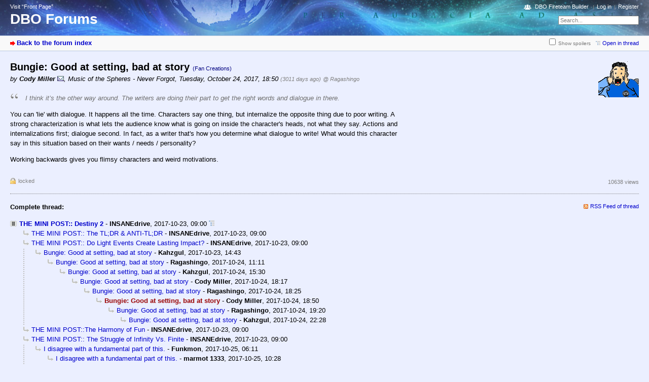

--- FILE ---
content_type: text/html; charset=utf-8
request_url: https://destiny.bungie.org/forum/index.php?id=141300
body_size: 5073
content:



<!DOCTYPE html PUBLIC "-//W3C//DTD XHTML 1.0 Strict//EN" "https://www.w3.org/TR/xhtml1/DTD/xhtml1-strict.dtd">
<html xmlns="https://www.w3.org/1999/xhtml" xml:lang="en" dir="ltr">
<head>
<meta http-equiv="content-type" content="text/html; charset=utf-8" />
<title>Bungie:  Good at setting, bad at story - DBO Forums</title>
<meta name="description" content="Bungie.Org talks Destiny" />
<meta property="og:image" content="https://destiny.bungie.org/apple-touch-icon.png" />
<meta name="referrer" content="origin" />
<meta name="referrer" content="same-origin" />
<meta name="generator" content="my little forum 2.4.12" />
<link rel="stylesheet" type="text/css" href="https://destiny.bungie.org/forum/themes/default/style.min.css" media="all" />
<link rel="alternate" type="application/rss+xml" title="RSS" href="index.php?mode=rss" /><link rel="top" href="./" />
<link rel="first" href="index.php?id=140986" />
<link rel="prev" href="index.php?id=141293" />
<link rel="last" href="index.php?id=141428" />
<link rel="search" href="index.php?mode=search" />
<link rel="shortcut icon" href="/favicon.ico" />
<link rel="apple-touch-icon" href="apple-touch-icon.png" />
<link rel="mask-icon" href="apple-pin-icon.svg" color="rgb(46,74,160)">
<link rel="canonical" href="https://destiny.bungie.org/forum/index.php?mode=thread&amp;id=140986" /><script src="https://destiny.bungie.org/forum/index.php?mode=js_defaults&amp;t=1658345137" type="text/javascript" charset="utf-8"></script>
<script src="https://destiny.bungie.org/forum/js/main.min.js" type="text/javascript" charset="utf-8"></script>
<link rel="stylesheet" type="text/css" href="https://destiny.bungie.org/forum/modules/dbo_fireteambuilder/dbo_fireteambuilder.css" media="all" />
<script src="modules/dbo_fireteambuilder/jquery-2.2.2.min.js" type="text/javascript" charset="utf-8"></script>

<!-- Google tag (gtag.js) -->
<script async src="https://www.googletagmanager.com/gtag/js?id=G-TYGD2EVX4Z"></script>
<script>
  window.dataLayer = window.dataLayer || [];
  function gtag(){dataLayer.push(arguments);}
  gtag('js', new Date());

  gtag('config', 'G-TYGD2EVX4Z');
</script>

</head>

<body>
<!--[if IE]><div id="ie"><![endif]-->

<div id="top">

<div id="logo">
<p class="home"><a href="https://destiny.bungie.org/">Visit “Front Page”</a></p><h1><a href="./" title="Forum index page">DBO Forums</a></h1>
</div>

<div id="nav">
<ul id="usermenu">
<li class="dboftb-link"><a href="/ftb">DBO Fireteam Builder</a></li>
<li><a href="index.php?mode=login" title="Log in">Log in</a></li><li><a href="index.php?mode=register" title="Register as new user">Register</a></li></ul>
<form id="topsearch" action="index.php" method="get" title="Search messages" accept-charset="utf-8"><div><input type="hidden" name="mode" value="search" /><label for="search-input">Search:</label>&nbsp;<input id="search-input" type="text" name="search" value="Search..." /><!--&nbsp;<input type="image" src="templates//images/submit.png" alt="[&raquo;]" />--></div></form></div>
</div>

<div id="subnav">
<div id="subnav-1"><a class="stronglink" href="index.php?mode=index" title="Forum index page">Back to the forum index</a>
</div>
<div id="subnav-2"><ul id="subnavmenu"><li><input type="checkbox" id="show-spoilers"><label for="show-spoilers">Show spoilers</label></li><li><a class="openthread" href="index.php?mode=thread&amp;id=140986#p141300" title="Show this posting in the complete thread">Open in thread</a></li></ul>
</div>
</div>

<div id="content">

<div class="posting"><img class="avatar" src="images/avatars/71.gif" alt="Avatar" width="80" height="71" /><h1>Bungie:  Good at setting, bad at story <span class="category">(Fan Creations)</span></h1>
<p class="author">by <strong><span class="registered_user">Cody Miller</span></strong> <a href="index.php?mode=contact&amp;id=141300" rel="nofollow"><img src="themes/default/images/email.png" title="E-mail" alt="@" width="13" height="10" /></a><span class="interpunction">, </span>Music of the Spheres - Never Forgot<span class="interpunction">, </span>Tuesday, October 24, 2017, 18:50 <span class="ago">(3011 days ago)</span> <span class="op-link"><a href="index.php?id=141293" title="click to go to the original posting by Ragashingo">@ Ragashingo</a></span></p>
<blockquote><p>I think it’s the other way around. The writers are doing their part to get the right words and dialogue in there.</p>
</blockquote><p>You can 'lie' with dialogue. It happens all the time. Characters say one thing, but internalize the opposite thing due to poor writing. A strong characterization is what lets the audience know what is going on inside the character's heads, not what they say. Actions and internalizations first; dialogue second. In fact, as a writer that's how you determine what dialogue to write! What would this character say in this situation based on their wants / needs / personality?</p>
<p>Working backwards gives you flimsy characters and weird motivations.</p>

</div>
<div class="posting-footer">
<div class="reply"><span class="locked">locked</span></div>
<div class="info">
<span class="views">10638 views</span></div>
</div>

<hr class="entryline" />
<div class="complete-thread">
<p class="left"><strong>Complete thread:</strong></p><p class="right">&nbsp;<a class="rss" href="index.php?mode=rss&amp;thread=140986" title="RSS Feed of this thread">RSS Feed of thread</a></p>
</div>

<ul class="thread openthread">


<li><a class="thread" href="index.php?id=140986">THE MINI POST:: Destiny 2</a> - 

<strong class="registered_user">INSANEdrive</strong>, 

<span id="p140986" class="tail">2017-10-23, 09:00 <a href="index.php?mode=thread&amp;id=140986" title="Open whole thread"><img src="themes/default/images/complete_thread.png" title="Open whole thread" alt="[*]" width="11" height="11" /></a></span>
<ul class="reply">
<li><a class="reply" href="index.php?id=140987">THE MINI POST:: The TL;DR &amp; ANTI-TL;DR</a> - 

<strong class="registered_user">INSANEdrive</strong>, 

<span id="p140987" class="tail">2017-10-23, 09:00</span>
</li>

<li><a class="reply" href="index.php?id=140988">THE MINI POST:: Do Light Events Create Lasting Impact?</a> - 

<strong class="registered_user">INSANEdrive</strong>, 

<span id="p140988" class="tail">2017-10-23, 09:00</span>
<ul class="reply">
<li><a class="reply" href="index.php?id=141090">Bungie:  Good at setting, bad at story</a> - 

<strong class="registered_user">Kahzgul</strong>, 

<span id="p141090" class="tail">2017-10-23, 14:43</span>
<ul class="reply">
<li><a class="reply" href="index.php?id=141172">Bungie:  Good at setting, bad at story</a> - 

<strong class="registered_user">Ragashingo</strong>, 

<span id="p141172" class="tail">2017-10-24, 11:11</span>
<ul class="reply">
<li><a class="reply" href="index.php?id=141259">Bungie:  Good at setting, bad at story</a> - 

<strong class="registered_user">Kahzgul</strong>, 

<span id="p141259" class="tail">2017-10-24, 15:30</span>
<ul class="reply">
<li><a class="reply" href="index.php?id=141290">Bungie:  Good at setting, bad at story</a> - 

<strong class="registered_user">Cody Miller</strong>, 

<span id="p141290" class="tail">2017-10-24, 18:17</span>
<ul class="reply">
<li><a class="reply" href="index.php?id=141293">Bungie:  Good at setting, bad at story</a> - 

<strong class="registered_user">Ragashingo</strong>, 

<span id="p141293" class="tail">2017-10-24, 18:25</span>
<ul class="reply">
<li><span class="currentreply">Bungie:  Good at setting, bad at story</span> - 

<strong class="registered_user">Cody Miller</strong>, 

<span id="p141300" class="tail">2017-10-24, 18:50</span>
<ul class="reply">
<li><a class="reply" href="index.php?id=141306">Bungie:  Good at setting, bad at story</a> - 

<strong class="registered_user">Ragashingo</strong>, 

<span id="p141306" class="tail">2017-10-24, 19:20</span>
<ul class="reply">
<li><a class="reply" href="index.php?id=141311">Bungie:  Good at setting, bad at story</a> - 

<strong class="registered_user">Kahzgul</strong>, 

<span id="p141311" class="tail">2017-10-24, 22:28</span>
</li>
</ul></li>
</ul></li>
</ul></li>
</ul></li>
</ul></li>
</ul></li>
</ul></li>
</ul></li>

<li><a class="reply" href="index.php?id=140989">THE MINI POST::The Harmony of Fun</a> - 

<strong class="registered_user">INSANEdrive</strong>, 

<span id="p140989" class="tail">2017-10-23, 09:00</span>
</li>

<li><a class="reply" href="index.php?id=140990">THE MINI POST:: The Struggle of Infinity Vs. Finite</a> - 

<strong class="registered_user">INSANEdrive</strong>, 

<span id="p140990" class="tail">2017-10-23, 09:00</span>
<ul class="reply">
<li><a class="reply" href="index.php?id=141321">I disagree with a fundamental part of this.</a> - 

<strong class="registered_user">Funkmon</strong>, 

<span id="p141321" class="tail">2017-10-25, 06:11</span>
<ul class="reply">
<li><a class="reply" href="index.php?id=141348">I disagree with a fundamental part of this.</a> - 

<strong class="registered_user">marmot 1333</strong>, 

<span id="p141348" class="tail">2017-10-25, 10:28</span>
<ul class="reply">
<li><a class="reply" href="index.php?id=141385">I disagree with a fundamental part of this.</a> - 

<strong class="registered_user">Funkmon</strong>, 

<span id="p141385" class="tail">2017-10-25, 14:24</span>
<ul class="reply">
<li><a class="reply" href="index.php?id=141398">I disagree with a fundamental part of this.</a> - 

<strong class="registered_user">marmot 1333</strong>, 

<span id="p141398" class="tail">2017-10-25, 15:40</span>
<ul class="reply">
<li><a class="reply" href="index.php?id=141448">I disagree with a fundamental part of this.</a> - 

<strong class="registered_user">cheapLEY</strong>, 

<span id="p141448" class="tail">2017-10-26, 10:09</span>
</li>
</ul></li>
</ul></li>
</ul></li>
</ul></li>
</ul></li>

<li><a class="reply" href="index.php?id=140991">THE MINI POST:: Glory Organization is Boring</a> - 

<strong class="registered_user">INSANEdrive</strong>, 

<span id="p140991" class="tail">2017-10-23, 09:01</span>
</li>

<li><a class="reply" href="index.php?id=140992">THE MINI POST:: Soapbox of Blades (Beta)</a> - 

<strong class="registered_user">INSANEdrive</strong>, 

<span id="p140992" class="tail">2017-10-23, 09:01</span>
</li>

<li><a class="reply" href="index.php?id=140993">THE MINI POST:: ADDENDUM &amp; EXTRAS</a> - 

<strong class="registered_user">INSANEdrive</strong>, 

<span id="p140993" class="tail">2017-10-23, 09:01</span>
</li>

<li><a class="reply" href="index.php?id=141033">I tried. Really, I tried.</a> - 

<strong class="registered_user">Claude Errera</strong>, 

<span id="p141033" class="tail">2017-10-23, 11:10</span>
<ul class="reply">
<li><a class="reply" href="index.php?id=141057">Thank you.</a> - 

<strong class="registered_user">INSANEdrive</strong>, 

<span id="p141057" class="tail">2017-10-23, 12:16</span>
<ul class="reply">
<li><a class="reply" href="index.php?id=141063">Thank you.</a> - 

<strong class="registered_user">cheapLEY</strong>, 

<span id="p141063" class="tail">2017-10-23, 12:36</span>
<ul class="reply">
<li><a class="reply" href="index.php?id=141070">Also, no Taylor Swift Gifs</a> <img class="no-text" src="themes/default/images/no_text.png" title="Empty posting / no text" alt="[ [ No text ] ]" width="11" height="9" /> - 

<strong class="registered_user">Schedonnardus</strong>, 

<span id="p141070" class="tail">2017-10-23, 13:16</span>
<ul class="reply">
<li><a class="reply" href="index.php?id=141074">I&#039;m INSANE, not a braindead barbarian savage. :P</a> <img class="no-text" src="themes/default/images/no_text.png" title="Empty posting / no text" alt="[ [ No text ] ]" width="11" height="9" /> - 

<strong class="registered_user">INSANEdrive</strong>, 

<span id="p141074" class="tail">2017-10-23, 13:30</span>
</li>
</ul></li>

<li><a class="reply" href="index.php?id=141073">Well, you are in luck!</a> - 

<strong class="registered_user">INSANEdrive</strong>, 

<span id="p141073" class="tail">2017-10-23, 13:30</span>
<ul class="reply">
<li><a class="reply" href="index.php?id=141103">Well, you are in luck!</a> - 

<strong class="registered_user">cheapLEY</strong>, 

<span id="p141103" class="tail">2017-10-23, 16:18</span>
<ul class="reply">
<li><a class="reply" href="index.php?id=141106">No worries.</a> - 

<strong class="registered_user">INSANEdrive</strong>, 

<span id="p141106" class="tail">2017-10-23, 16:35</span>
<ul class="reply">
<li><a class="reply" href="index.php?id=141111">No worries.</a> - 

<strong class="registered_user">cheapLEY</strong>, 

<span id="p141111" class="tail">2017-10-23, 17:37</span>
</li>
</ul></li>
</ul></li>
</ul></li>
</ul></li>
</ul></li>

<li><a class="reply" href="index.php?id=141112">Then so shall I</a> - 

<strong class="registered_user">INSANEdrive</strong>, 

<span id="p141112" class="tail">2017-10-23, 18:44</span>
<ul class="reply">
<li><a class="reply" href="index.php?id=141114">Then so shall I</a> - 

<strong class="registered_user">Claude Errera</strong>, 

<span id="p141114" class="tail">2017-10-23, 20:20</span>
<ul class="reply">
<li><a class="reply" href="index.php?id=141115">Then so shall I</a> - 

<strong class="registered_user">INSANEdrive</strong>, 

<span id="p141115" class="tail">2017-10-23, 21:38</span>
<ul class="reply">
<li><a class="reply" href="index.php?id=141116">Then so shall I</a> - 

<strong class="registered_user">Claude Errera</strong>, 

<span id="p141116" class="tail">2017-10-23, 21:53</span>
<ul class="reply">
<li><a class="reply" href="index.php?id=141118">Then so shall I</a> - 

<strong class="registered_user">Cody Miller</strong>, 

<span id="p141118" class="tail">2017-10-24, 00:41</span>
<ul class="reply">
<li><a class="reply" href="index.php?id=141138">Then so shall I</a> - 

<strong class="registered_user">Claude Errera</strong>, 

<span id="p141138" class="tail">2017-10-24, 10:07</span>
<ul class="reply">
<li><a class="reply" href="index.php?id=141144">Then so shall I</a> - 

<strong class="registered_user">Robot Chickens</strong>, 

<span id="p141144" class="tail">2017-10-24, 10:20</span>
<ul class="reply">
<li><a class="reply" href="index.php?id=141147">Then so shall I</a> - 

<strong class="registered_user">Claude Errera</strong>, 

<span id="p141147" class="tail">2017-10-24, 10:24</span>
<ul class="reply">
<li><a class="reply" href="index.php?id=141182">Then so shall I</a> - 

<strong class="registered_user">Cody Miller</strong>, 

<span id="p141182" class="tail">2017-10-24, 11:32</span>
<ul class="reply">
<li><a class="reply" href="index.php?id=141227">Then so shall I</a> - 

<strong class="registered_user">Claude Errera</strong>, 

<span id="p141227" class="tail">2017-10-24, 13:23</span>
<ul class="reply">
<li><a class="reply" href="index.php?id=141231">Then so shall I</a> - 

<strong class="registered_user">Cody Miller</strong>, 

<span id="p141231" class="tail">2017-10-24, 13:39</span>
<ul class="reply">
<li><a class="reply" href="index.php?id=141232">Then so shall I</a> - 

<strong class="registered_user">MacAddictXIV</strong>, 

<span id="p141232" class="tail">2017-10-24, 13:40</span>
<ul class="reply">
<li><a class="reply" href="index.php?id=141236">I&#039;ve forgotten the beginning of this thread.</a> <img class="no-text" src="themes/default/images/no_text.png" title="Empty posting / no text" alt="[ [ No text ] ]" width="11" height="9" /> - 

<strong class="registered_user">Claude Errera</strong>, 

<span id="p141236" class="tail">2017-10-24, 14:02</span>
<ul class="reply">
<li><a class="reply" href="index.php?id=141278">It&#039;s like we were never on your lawn in the first place. :P</a> <img class="no-text" src="themes/default/images/no_text.png" title="Empty posting / no text" alt="[ [ No text ] ]" width="11" height="9" /> - 

<strong class="registered_user">INSANEdrive</strong>, 

<span id="p141278" class="tail">2017-10-24, 17:15</span>
</li>
</ul></li>
</ul></li>
</ul></li>
</ul></li>
</ul></li>

<li><a class="reply" href="index.php?id=141185">Then so shall I</a> - 

<strong class="registered_user">Harmanimus</strong>, 

<span id="p141185" class="tail">2017-10-24, 11:43</span>
<ul class="reply">
<li><a class="reply" href="index.php?id=141190">Then so shall I</a> - 

<strong class="registered_user">Cody Miller</strong>, 

<span id="p141190" class="tail">2017-10-24, 11:51</span>
<ul class="reply">
<li><a class="reply" href="index.php?id=141191">Then so shall I</a> - 

<strong class="registered_user">Harmanimus</strong>, 

<span id="p141191" class="tail">2017-10-24, 11:54</span>
<ul class="reply">
<li><a class="reply" href="index.php?id=141195">Then so shall I</a> - 

<strong class="registered_user">Speedracer513</strong>, 

<span id="p141195" class="tail">2017-10-24, 11:57</span>
<ul class="reply">
<li><a class="reply" href="index.php?id=141196">Then so shall I</a> - 

<strong class="registered_user">Harmanimus</strong>, 

<span id="p141196" class="tail">2017-10-24, 11:59</span>
<ul class="reply">
<li><a class="reply" href="index.php?id=141199">Yes. Yes I do.</a> <img class="no-text" src="themes/default/images/no_text.png" title="Empty posting / no text" alt="[ [ No text ] ]" width="11" height="9" /> - 

<strong class="registered_user">MacAddictXIV</strong>, 

<span id="p141199" class="tail">2017-10-24, 12:00</span>
</li>

<li><a class="reply" href="index.php?id=141203">Then so shall I</a> - 

<strong class="registered_user">Speedracer513</strong>, 

<span id="p141203" class="tail">2017-10-24, 12:07</span>
<ul class="deep-reply">
<li><a class="reply" href="index.php?id=141205">When banning for Firefly related incidents...</a> - 

<strong class="registered_user">Ragashingo</strong>, 

<span id="p141205" class="tail">2017-10-24, 12:09</span>
<ul class="deep-reply">
<li><a class="reply" href="index.php?id=141207">When banning for Firefly related incidents...</a> - 

<strong class="registered_user">MacAddictXIV</strong>, 

<span id="p141207" class="tail">2017-10-24, 12:11</span>
<ul class="deep-reply">
<li><a class="reply" href="index.php?id=141217">You&#039;re all really damaging my calm now.</a> - 

<strong class="registered_user">Harmanimus</strong>, 

<span id="p141217" class="tail">2017-10-24, 12:52</span>
<ul class="deep-reply">
<li><a class="reply" href="index.php?id=141221">You&#039;re all really damaging my calm now.</a> - 

<strong class="registered_user">MacAddictXIV</strong>, 

<span id="p141221" class="tail">2017-10-24, 12:59</span>
<ul class="deep-reply">
<li><a class="reply" href="index.php?id=141228">You&#039;re all really damaging my calm now.</a> - 

<strong class="registered_user">Claude Errera</strong>, 

<span id="p141228" class="tail">2017-10-24, 13:26</span>
<ul class="deep-reply">
<li><a class="reply" href="index.php?id=141230">You&#039;re all really damaging my calm now.</a> - 

<strong class="registered_user">MacAddictXIV</strong>, 

<span id="p141230" class="tail">2017-10-24, 13:32</span>
</li>
</ul></li>
</ul></li>
</ul></li>
</ul></li>
</ul></li>
</ul></li>
</ul></li>

<li><a class="reply" href="index.php?id=141197">Then so shall I</a> - 

<strong class="registered_user">Robot Chickens</strong>, 

<span id="p141197" class="tail">2017-10-24, 12:00</span>
</li>
</ul></li>
</ul></li>
</ul></li>

<li><a class="reply" href="index.php?id=141235">Then so shall I</a> - 

<strong class="registered_user">Claude Errera</strong>, 

<span id="p141235" class="tail">2017-10-24, 14:02</span>
</li>
</ul></li>
</ul></li>

<li><a class="reply" href="index.php?id=141181">Then so shall I</a> - 

<strong class="registered_user">Cody Miller</strong>, 

<span id="p141181" class="tail">2017-10-24, 11:30</span>
</li>
</ul></li>
</ul></li>
</ul></li>

<li><a class="reply" href="index.php?id=141233">So Say We All</a> - 

<strong class="registered_user">Ragashingo</strong>, 

<span id="p141233" class="tail">2017-10-24, 13:57</span>
</li>
</ul></li>
</ul></li>
</ul></li>
</ul></li>

<li><a class="reply" href="index.php?id=141165">I tried. Really, I tried.</a> - 

<strong class="registered_user">Ragashingo</strong>, 

<span id="p141165" class="tail">2017-10-24, 10:57</span>
<ul class="reply">
<li><a class="reply" href="index.php?id=141170">Post Size</a> - 

<strong class="registered_user">INSANEdrive</strong>, 

<span id="p141170" class="tail">2017-10-24, 11:05</span>
<ul class="reply">
<li><a class="reply" href="index.php?id=141174">Cool! :)</a> <img class="no-text" src="themes/default/images/no_text.png" title="Empty posting / no text" alt="[ [ No text ] ]" width="11" height="9" /> - 

<strong class="registered_user">Ragashingo</strong>, 

<span id="p141174" class="tail">2017-10-24, 11:12</span>
</li>

<li><a class="reply" href="index.php?id=141179">Post Size</a> - 

<strong class="registered_user">Cody Miller</strong>, 

<span id="p141179" class="tail">2017-10-24, 11:28</span>
<ul class="reply">
<li><a class="reply" href="index.php?id=141184">Post Size</a> - 

<strong class="registered_user">Robot Chickens</strong>, 

<span id="p141184" class="tail">2017-10-24, 11:41</span>
<ul class="reply">
<li><a class="reply" href="index.php?id=141187">Post Size</a> - 

<strong class="registered_user">Cody Miller</strong>, 

<span id="p141187" class="tail">2017-10-24, 11:46</span>
<ul class="reply">
<li><a class="reply" href="index.php?id=141192">Post Size</a> - 

<strong class="registered_user">MacAddictXIV</strong>, 

<span id="p141192" class="tail">2017-10-24, 11:55</span>
<ul class="reply">
<li><a class="reply" href="index.php?id=141198">The 18 min cut of AVP Requiem is pretty awesome.</a> <img class="no-text" src="themes/default/images/no_text.png" title="Empty posting / no text" alt="[ [ No text ] ]" width="11" height="9" /> - 

<strong class="registered_user">Harmanimus</strong>, 

<span id="p141198" class="tail">2017-10-24, 12:00</span>
<ul class="reply">
<li><a class="reply" href="index.php?id=141451">The 18 min cut of AVP Requiem is pretty awesome.</a> - 

<strong class="registered_user">Cody Miller</strong>, 

<span id="p141451" class="tail">2017-10-26, 11:04</span>
</li>
</ul></li>
</ul></li>

<li><a class="reply" href="index.php?id=141294">Post Size</a> - 

<strong class="registered_user">cheapLEY</strong>, 

<span id="p141294" class="tail">2017-10-24, 18:27</span>
</li>
</ul></li>

<li><a class="reply" href="index.php?id=141189">Post Size</a> - 

<strong class="registered_user">Harmanimus</strong>, 

<span id="p141189" class="tail">2017-10-24, 11:49</span>
</li>
</ul></li>

<li><a class="reply" href="index.php?id=141216">Post Size</a> - 

<strong class="registered_user">INSANEdrive</strong>, 

<span id="p141216" class="tail">2017-10-24, 12:46</span>
<ul class="reply">
<li><a class="reply" href="index.php?id=141220">Post Size</a> - 

<strong class="registered_user">Harmanimus</strong>, 

<span id="p141220" class="tail">2017-10-24, 12:59</span>
</li>
</ul></li>
</ul></li>
</ul></li>
</ul></li>
</ul></li>

<li><a class="reply" href="index.php?id=141122">TL;DR</a> - 

<strong class="registered_user">unoudid</strong>, 

<span id="p141122" class="tail">2017-10-24, 06:38</span>
<ul class="reply">
<li><a class="reply" href="index.php?id=141125">I immediately regret my decision.</a> <img class="no-text" src="themes/default/images/no_text.png" title="Empty posting / no text" alt="[ [ No text ] ]" width="11" height="9" /> - 

<strong class="registered_user">MacAddictXIV</strong>, 

<span id="p141125" class="tail">2017-10-24, 07:08</span>
<ul class="reply">
<li><a class="reply" href="index.php?id=141130">I do not.</a> <img class="no-text" src="themes/default/images/no_text.png" title="Empty posting / no text" alt="[ [ No text ] ]" width="11" height="9" /> - 

<strong class="registered_user">breitzen</strong>, 

<span id="p141130" class="tail">2017-10-24, 07:49</span>
</li>
</ul></li>

<li><a class="reply" href="index.php?id=141131">TL;DR</a> - 

<strong class="registered_user">Robot Chickens</strong>, 

<span id="p141131" class="tail">2017-10-24, 08:01</span>
<ul class="reply">
<li><a class="reply" href="index.php?id=141133">TL;DR</a> - 

<strong class="registered_user">unoudid</strong>, 

<span id="p141133" class="tail">2017-10-24, 08:29</span>
<ul class="reply">
<li><a class="reply" href="index.php?id=141135">TL;DR</a> - 

<strong class="registered_user">Robot Chickens</strong>, 

<span id="p141135" class="tail">2017-10-24, 09:42</span>
<ul class="reply">
<li><a class="reply" href="index.php?id=141137">TL;DR</a> - 

<strong class="registered_user">unoudid</strong>, 

<span id="p141137" class="tail">2017-10-24, 10:06</span>
<ul class="reply">
<li><a class="reply" href="index.php?id=141140">TL;DR</a> - 

<strong class="registered_user">MacAddictXIV</strong>, 

<span id="p141140" class="tail">2017-10-24, 10:11</span>
<ul class="reply">
<li><a class="reply" href="index.php?id=141143">TL;DR</a> - 

<strong class="registered_user">unoudid</strong>, 

<span id="p141143" class="tail">2017-10-24, 10:19</span>
<ul class="reply">
<li><a class="reply" href="index.php?id=141146">TL;DR</a> - 

<strong class="registered_user">Robot Chickens</strong>, 

<span id="p141146" class="tail">2017-10-24, 10:21</span>
<ul class="reply">
<li><a class="reply" href="index.php?id=141148">TL;DR</a> - 

<strong class="registered_user">unoudid</strong>, 

<span id="p141148" class="tail">2017-10-24, 10:27</span>
<ul class="reply">
<li><a class="reply" href="index.php?id=141150">TL;DR</a> - 

<strong class="registered_user">Robot Chickens</strong>, 

<span id="p141150" class="tail">2017-10-24, 10:28</span>
<ul class="reply">
<li><a class="reply" href="index.php?id=141152">TL;DR</a> - 

<strong class="registered_user">unoudid</strong>, 

<span id="p141152" class="tail">2017-10-24, 10:32</span>
<ul class="reply">
<li><a class="reply" href="index.php?id=141154">TL;DR</a> - 

<strong class="registered_user">unoudid</strong>, 

<span id="p141154" class="tail">2017-10-24, 10:38</span>
<ul class="reply">
<li><a class="reply" href="index.php?id=141157">TL;DR</a> - 

<strong class="registered_user">Robot Chickens</strong>, 

<span id="p141157" class="tail">2017-10-24, 10:44</span>
</li>
</ul></li>

<li><a class="reply" href="index.php?id=141155">TL;DR</a> - 

<strong class="registered_user">Robot Chickens</strong>, 

<span id="p141155" class="tail">2017-10-24, 10:41</span>
<ul class="reply">
<li><a class="reply" href="index.php?id=141159">TL;DR</a> - 

<strong class="registered_user">unoudid</strong>, 

<span id="p141159" class="tail">2017-10-24, 10:46</span>
</li>
</ul></li>

<li><a class="reply" href="index.php?id=141158">A touch late to the party here. Enough.</a> <img class="no-text" src="themes/default/images/no_text.png" title="Empty posting / no text" alt="[ [ No text ] ]" width="11" height="9" /> - 

<strong class="registered_user">INSANEdrive</strong>, 

<span id="p141158" class="tail">2017-10-24, 10:45</span>
<ul class="reply">
<li><a class="reply" href="index.php?id=141161">A touch late to the party here. Enough.</a> - 

<strong class="registered_user">unoudid</strong>, 

<span id="p141161" class="tail">2017-10-24, 10:47</span>
</li>

<li><a class="reply" href="index.php?id=141163">A touch late to the party here. Enough.</a> - 

<strong class="registered_user">Robot Chickens</strong>, 

<span id="p141163" class="tail">2017-10-24, 10:51</span>
<ul class="reply">
<li><a class="reply" href="index.php?id=141169">About your Post</a> - 

<strong class="registered_user">INSANEdrive</strong>, 

<span id="p141169" class="tail">2017-10-24, 11:03</span>
<ul class="reply">
<li><a class="reply" href="index.php?id=141175">About your Post</a> - 

<strong class="registered_user">Robot Chickens</strong>, 

<span id="p141175" class="tail">2017-10-24, 11:12</span>
<ul class="deep-reply">
<li><a class="reply" href="index.php?id=141212">About your Post</a> - 

<strong class="registered_user">INSANEdrive</strong>, 

<span id="p141212" class="tail">2017-10-24, 12:41</span>
<ul class="deep-reply">
<li><a class="reply" href="index.php?id=141229">About your Post</a> - 

<strong class="registered_user">Robot Chickens</strong>, 

<span id="p141229" class="tail">2017-10-24, 13:29</span>
</li>
</ul></li>
</ul></li>
</ul></li>
</ul></li>
</ul></li>
</ul></li>
</ul></li>
</ul></li>
</ul></li>
</ul></li>
</ul></li>
</ul></li>
</ul></li>
</ul></li>
</ul></li>

<li><a class="reply" href="index.php?id=141162">Can we Delete or Move this part?</a> - 

<strong class="registered_user">INSANEdrive</strong>, 

<span id="p141162" class="tail">2017-10-24, 10:49</span>
<ul class="reply">
<li><a class="reply" href="index.php?id=141208">Can we Delete or Move this part?</a> - 

<strong class="registered_user">unoudid</strong>, 

<span id="p141208" class="tail">2017-10-24, 12:12</span>
</li>

<li><a class="reply" href="index.php?id=141241">Can we Delete or Move this part?</a> - 

<strong class="registered_user">Claude Errera</strong>, 

<span id="p141241" class="tail">2017-10-24, 14:14</span>
<ul class="reply">
<li><a class="reply" href="index.php?id=141277">THE WU-FATHER HAS SPOKEN!</a> <img class="no-text" src="themes/default/images/no_text.png" title="Empty posting / no text" alt="[ [ No text ] ]" width="11" height="9" /> - 

<strong class="registered_user">INSANEdrive</strong>, 

<span id="p141277" class="tail">2017-10-24, 17:04</span>
</li>

<li><a class="reply" href="index.php?id=141406">Can we Delete or Move this part?</a> - 

<strong class="registered_user">unoudid</strong>, 

<span id="p141406" class="tail">2017-10-25, 16:15</span>
<ul class="reply">
<li><a class="reply" href="index.php?id=141407">Can we Delete or Move this part?</a> - 

<strong class="registered_user">CruelLEGACEY</strong>, 

<span id="p141407" class="tail">2017-10-25, 16:26</span>
<ul class="reply">
<li><a class="reply" href="index.php?id=141412">Can we Delete or Move this part?</a> - 

<strong class="registered_user">cheapLEY</strong>, 

<span id="p141412" class="tail">2017-10-25, 17:10</span>
</li>

<li><a class="reply" href="index.php?id=141417">Can we Delete or Move this part?</a> - 

<strong class="registered_user">Robot Chickens</strong>, 

<span id="p141417" class="tail">2017-10-25, 18:12</span>
<ul class="reply">
<li><a class="reply" href="index.php?id=141428">Can we Delete or Move this part?</a> - 

<strong class="registered_user">unoudid</strong>, 

<span id="p141428" class="tail">2017-10-26, 06:31</span>
</li>
</ul></li>
</ul></li>
</ul></li>
</ul></li>
</ul></li>
</ul></li>
</ul></li>

</ul>
</div>

<div id="footer">
<div id="footer-1">179120 Postings in 12504 Threads, 1411 registered users, 420 users online (0 registered, 420 guests)<br />
Forum time: 2026-01-22, 02:48 (America/Los_Angeles)</div>
<div id="footer-2">
<ul id="footermenu">
<li><a class="rss" href="index.php?mode=rss" title="RSS Feed of all new postings">RSS Postings</a> &nbsp;<a class="rss" href="index.php?mode=rss&amp;items=thread_starts" title="RSS Feed of thread starting postings only">RSS Threads</a></li><li><a href="index.php?mode=contact" title="E-mail to the forum administrator" rel="nofollow">Contact</a></li>
</ul></div>
</div>


<!--[if IE]></div><![endif]-->

</body>
</html>
